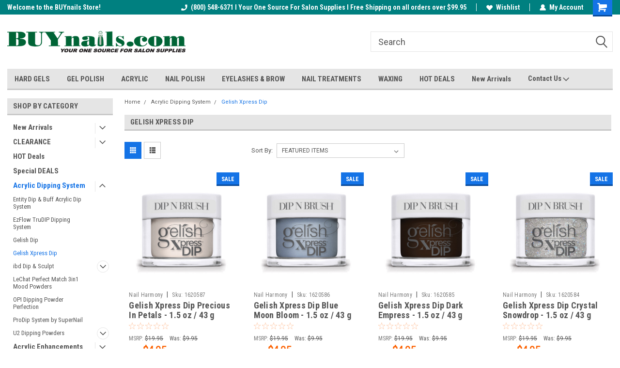

--- FILE ---
content_type: text/plain
request_url: https://www.google-analytics.com/j/collect?v=1&_v=j102&a=1793841616&t=pageview&_s=1&dl=https%3A%2F%2Fwww.buynails.com%2Fcategories%2Facrylic-dipping-system%2Fgelish-xpress-dip.html&ul=en-us%40posix&dt=Acrylic%20Dipping%20System%20-%20Gelish%20Xpress%20Dip%20-%20Page%201%20-%20BUYnails.com&sr=1280x720&vp=1280x720&_u=IEBAAEABAAAAACAAI~&jid=1986778884&gjid=1471456918&cid=317910265.1769066506&tid=UA-39259030-1&_gid=273677068.1769066506&_r=1&_slc=1&z=1835041646
body_size: -450
content:
2,cG-S3KTG46TZN